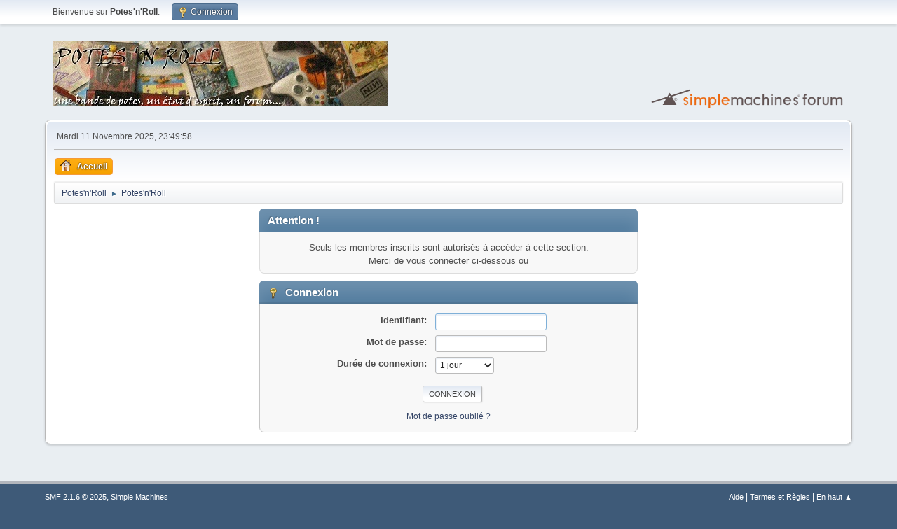

--- FILE ---
content_type: text/html; charset=UTF-8
request_url: https://potesnroll.com/index.php?action=profile;u=249
body_size: 2528
content:
<!DOCTYPE html>
<html lang="fr-FR">
<head>
	<meta charset="UTF-8">
	<link rel="stylesheet" href="https://potesnroll.com/Themes/default/css/minified_c5589a84bb8c11277d741771bc5f7024.css?smf216_1760812079">
	<script>
		var smf_theme_url = "https://potesnroll.com/Themes/default";
		var smf_default_theme_url = "https://potesnroll.com/Themes/default";
		var smf_images_url = "https://potesnroll.com/Themes/default/images";
		var smf_smileys_url = "https://potesnroll.com/Smileys";
		var smf_smiley_sets = "default,aaron,akyhne,fugue,alienine";
		var smf_smiley_sets_default = "default";
		var smf_avatars_url = "https://beta.potesnroll.com/avatars";
		var smf_scripturl = "https://potesnroll.com/index.php?PHPSESSID=192b40a68a2ee389b3b65ac5e9f0c25d&amp;";
		var smf_iso_case_folding = false;
		var smf_charset = "UTF-8";
		var smf_session_id = "78c836c23bd93a3f4e5b03efae01e80e";
		var smf_session_var = "aae4823c80";
		var smf_member_id = 0;
		var ajax_notification_text = 'Chargement...';
		var help_popup_heading_text = 'Un peu perdu? Laissez moi vous expliquer:';
		var banned_text = 'Désolé Invité, vous êtes banni de ce forum&nbsp;!';
		var smf_txt_expand = 'Étendre';
		var smf_txt_shrink = 'Réduire';
		var smf_collapseAlt = 'Cacher';
		var smf_expandAlt = 'Afficher';
		var smf_quote_expand = false;
		var allow_xhjr_credentials = false;
	</script>
	<script src="https://ajax.googleapis.com/ajax/libs/jquery/3.6.3/jquery.min.js"></script>
	<script src="https://potesnroll.com/Themes/default/scripts/minified_595b1d9a818251f31a42510c7fc4499c.js?smf216_1760812079"></script>
	<script>
	var smf_you_sure ='Êtes-vous sûr de vouloir faire cela ?';
	</script>
	<title>Connexion</title>
	<meta name="viewport" content="width=device-width, initial-scale=1">
	<meta property="og:site_name" content="Potes'n'Roll">
	<meta property="og:title" content="Connexion">
	<meta property="og:description" content="Connexion">
	<meta name="description" content="Connexion">
	<meta name="theme-color" content="#557EA0">
	<link rel="help" href="https://potesnroll.com/index.php?PHPSESSID=192b40a68a2ee389b3b65ac5e9f0c25d&amp;action=help">
	<link rel="contents" href="https://potesnroll.com/index.php?PHPSESSID=192b40a68a2ee389b3b65ac5e9f0c25d&amp;">
</head>
<body id="chrome" class="action_profile">
<div id="footerfix">
	<div id="top_section">
		<div class="inner_wrap">
			<ul class="floatleft" id="top_info">
				<li class="welcome">
					Bienvenue sur <strong>Potes'n'Roll</strong>.
				</li>
				<li class="button_login">
					<a href="https://potesnroll.com/index.php?PHPSESSID=192b40a68a2ee389b3b65ac5e9f0c25d&amp;action=login" class="open" onclick="return reqOverlayDiv(this.href, 'Connexion', 'login');">
						<span class="main_icons login"></span>
						<span class="textmenu">Connexion</span>
					</a>
				</li>
			</ul>
		</div><!-- .inner_wrap -->
	</div><!-- #top_section -->
	<div id="header">
		<h1 class="forumtitle">
			<a id="top" href="https://potesnroll.com/index.php?PHPSESSID=192b40a68a2ee389b3b65ac5e9f0c25d&amp;"><img src="https://potesnroll.com/pnr2.png" alt="Potes'n'Roll"></a>
		</h1>
		<img id="smflogo" src="https://potesnroll.com/Themes/default/images/smflogo.svg" alt="Simple Machines Forum" title="Simple Machines Forum">
	</div>
	<div id="wrapper">
		<div id="upper_section">
			<div id="inner_section">
				<div id="inner_wrap" class="hide_720">
					<div class="user">
						<time datetime="2025-11-11T22:49:58Z">Mardi 11 Novembre 2025, 23:49:58</time>
					</div>
				</div>
				<a class="mobile_user_menu">
					<span class="menu_icon"></span>
					<span class="text_menu">Menu principal</span>
				</a>
				<div id="main_menu">
					<div id="mobile_user_menu" class="popup_container">
						<div class="popup_window description">
							<div class="popup_heading">Menu principal
								<a href="javascript:void(0);" class="main_icons hide_popup"></a>
							</div>
							
					<ul class="dropmenu menu_nav">
						<li class="button_home">
							<a class="active" href="https://potesnroll.com/index.php?PHPSESSID=192b40a68a2ee389b3b65ac5e9f0c25d&amp;">
								<span class="main_icons home"></span><span class="textmenu">Accueil</span>
							</a>
						</li>
					</ul><!-- .menu_nav -->
						</div>
					</div>
				</div>
				<div class="navigate_section">
					<ul>
						<li>
							<a href="https://potesnroll.com/index.php?PHPSESSID=192b40a68a2ee389b3b65ac5e9f0c25d&amp;"><span>Potes'n'Roll</span></a>
						</li>
						<li class="last">
							<span class="dividers"> &#9658; </span>
							<a href="https://potesnroll.com/index.php?PHPSESSID=192b40a68a2ee389b3b65ac5e9f0c25d&amp;"><span>Potes'n'Roll</span></a>
						</li>
					</ul>
				</div><!-- .navigate_section -->
			</div><!-- #inner_section -->
		</div><!-- #upper_section -->
		<div id="content_section">
			<div id="main_content_section">
	<form action="https://potesnroll.com/index.php?PHPSESSID=192b40a68a2ee389b3b65ac5e9f0c25d&amp;action=login2" method="post" accept-charset="UTF-8" name="frmLogin" id="frmLogin">
		<div class="login">
			<div class="cat_bar">
				<h3 class="catbg">Attention&nbsp;!</h3>
			</div>
			<p class="information centertext">
				Seuls les membres inscrits sont autorisés à accéder à cette section.<br>Merci de vous connecter ci-dessous ou
			<div class="cat_bar">
				<h3 class="catbg">
					<span class="main_icons login"></span> Connexion
				</h3>
			</div>
			<div class="roundframe">
				<dl>
					<dt>Identifiant:</dt>
					<dd><input type="text" name="user" size="20"></dd>
					<dt>Mot de passe:</dt>
					<dd><input type="password" name="passwrd" size="20"></dd>
					<dt>Durée de connexion:</dt>
					<dd>
							<select name="cookielength" id="cookielength">
								<option value="3153600">Toujours</option>
								<option value="60">1 heure</option>
								<option value="1440" selected>1 jour</option>
								<option value="10080">1 semaine</option>
								<option value="43200">1 mois</option>
							</select>
					</dd>
				</dl>
				<p class="centertext">
					<input type="submit" value="Connexion" class="button">
				</p>
				<p class="centertext smalltext">
					<a href="https://potesnroll.com/index.php?PHPSESSID=192b40a68a2ee389b3b65ac5e9f0c25d&amp;action=reminder">Mot de passe oublié&nbsp;?</a>
				</p>
			</div>
			<input type="hidden" name="aae4823c80" value="78c836c23bd93a3f4e5b03efae01e80e">
			<input type="hidden" name="da9412b4bdd4" value="4b0f62c62628c59aebed79fc510094a5">
		</div><!-- .login -->
	</form>
	<script>
		document.forms.frmLogin.user.focus();
	</script>
			</div><!-- #main_content_section -->
		</div><!-- #content_section -->
	</div><!-- #wrapper -->
</div><!-- #footerfix -->
	<div id="footer">
		<div class="inner_wrap">
		<ul>
			<li class="floatright"><a href="https://potesnroll.com/index.php?PHPSESSID=192b40a68a2ee389b3b65ac5e9f0c25d&amp;action=help">Aide</a> | <a href="https://potesnroll.com/index.php?PHPSESSID=192b40a68a2ee389b3b65ac5e9f0c25d&amp;action=agreement">Termes et Règles</a> | <a href="#top_section">En haut &#9650;</a></li>
			<li class="copyright"><a href="https://potesnroll.com/index.php?PHPSESSID=192b40a68a2ee389b3b65ac5e9f0c25d&amp;action=credits" title="License" target="_blank" rel="noopener">SMF 2.1.6 &copy; 2025</a>, <a href="https://www.simplemachines.org" title="Simple Machines" target="_blank" class="new_win">Simple Machines</a><br /><a href="https://www.createaforum.com" target="_blank">Simple Audio Video Embedder</a></li>
		</ul>
		<p>Page créée en 0.072 secondes avec 12 requêtes.</p>
		</div>
	</div><!-- #footer -->
<script>
window.addEventListener("DOMContentLoaded", function() {
	function triggerCron()
	{
		$.get('https://potesnroll.com' + "/cron.php?ts=1762901385");
	}
	window.setTimeout(triggerCron, 1);
	function triggerCron()
	{
		$.get('https://potesnroll.com' + "/cron.php?ts=1762901385");
	}
	window.setTimeout(triggerCron, 1);
});
</script>
<script defer src="https://static.cloudflareinsights.com/beacon.min.js/vcd15cbe7772f49c399c6a5babf22c1241717689176015" integrity="sha512-ZpsOmlRQV6y907TI0dKBHq9Md29nnaEIPlkf84rnaERnq6zvWvPUqr2ft8M1aS28oN72PdrCzSjY4U6VaAw1EQ==" data-cf-beacon='{"version":"2024.11.0","token":"463a3c577bd5477d8977d3eb450aeae4","r":1,"server_timing":{"name":{"cfCacheStatus":true,"cfEdge":true,"cfExtPri":true,"cfL4":true,"cfOrigin":true,"cfSpeedBrain":true},"location_startswith":null}}' crossorigin="anonymous"></script>
</body>
</html>